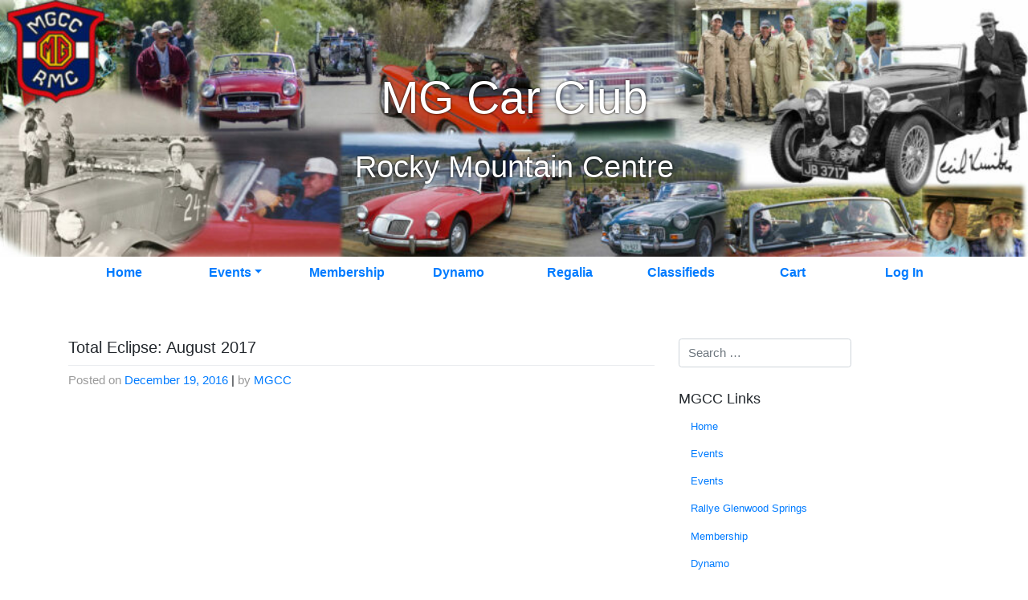

--- FILE ---
content_type: text/html; charset=UTF-8
request_url: https://mgcc.org/2016/12/total-eclipse-august-2017/
body_size: 15544
content:

<!DOCTYPE html>
<html lang="en-US">
<head>
    <meta charset="UTF-8">
    <meta name="viewport" content="width=device-width, initial-scale=1">
    <meta http-equiv="X-UA-Compatible" content="IE=edge">
    <link rel="profile" href="http://gmpg.org/xfn/11">
    <link rel="pingback" href="https://mgcc.org/xmlrpc.php">
<title>Total Eclipse: August 2017 &#8211; MG Car Club</title>
<meta name='robots' content='max-image-preview:large' />
<link rel="alternate" type="application/rss+xml" title="MG Car Club &raquo; Feed" href="https://mgcc.org/feed/" />
<link rel="alternate" title="oEmbed (JSON)" type="application/json+oembed" href="https://mgcc.org/wp-json/oembed/1.0/embed?url=https%3A%2F%2Fmgcc.org%2F2016%2F12%2Ftotal-eclipse-august-2017%2F" />
<link rel="alternate" title="oEmbed (XML)" type="text/xml+oembed" href="https://mgcc.org/wp-json/oembed/1.0/embed?url=https%3A%2F%2Fmgcc.org%2F2016%2F12%2Ftotal-eclipse-august-2017%2F&#038;format=xml" />
<style id='wp-img-auto-sizes-contain-inline-css' type='text/css'>
img:is([sizes=auto i],[sizes^="auto," i]){contain-intrinsic-size:3000px 1500px}
/*# sourceURL=wp-img-auto-sizes-contain-inline-css */
</style>
<style id='wp-emoji-styles-inline-css' type='text/css'>

	img.wp-smiley, img.emoji {
		display: inline !important;
		border: none !important;
		box-shadow: none !important;
		height: 1em !important;
		width: 1em !important;
		margin: 0 0.07em !important;
		vertical-align: -0.1em !important;
		background: none !important;
		padding: 0 !important;
	}
/*# sourceURL=wp-emoji-styles-inline-css */
</style>
<link rel='stylesheet' id='wp-block-library-css' href='https://mgcc.org/wp-includes/css/dist/block-library/style.min.css?ver=6.9' type='text/css' media='all' />
<link rel='stylesheet' id='wc-blocks-style-css' href='https://mgcc.org/wp-content/plugins/woocommerce/assets/client/blocks/wc-blocks.css?ver=wc-10.4.3' type='text/css' media='all' />
<style id='global-styles-inline-css' type='text/css'>
:root{--wp--preset--aspect-ratio--square: 1;--wp--preset--aspect-ratio--4-3: 4/3;--wp--preset--aspect-ratio--3-4: 3/4;--wp--preset--aspect-ratio--3-2: 3/2;--wp--preset--aspect-ratio--2-3: 2/3;--wp--preset--aspect-ratio--16-9: 16/9;--wp--preset--aspect-ratio--9-16: 9/16;--wp--preset--color--black: #000000;--wp--preset--color--cyan-bluish-gray: #abb8c3;--wp--preset--color--white: #ffffff;--wp--preset--color--pale-pink: #f78da7;--wp--preset--color--vivid-red: #cf2e2e;--wp--preset--color--luminous-vivid-orange: #ff6900;--wp--preset--color--luminous-vivid-amber: #fcb900;--wp--preset--color--light-green-cyan: #7bdcb5;--wp--preset--color--vivid-green-cyan: #00d084;--wp--preset--color--pale-cyan-blue: #8ed1fc;--wp--preset--color--vivid-cyan-blue: #0693e3;--wp--preset--color--vivid-purple: #9b51e0;--wp--preset--gradient--vivid-cyan-blue-to-vivid-purple: linear-gradient(135deg,rgb(6,147,227) 0%,rgb(155,81,224) 100%);--wp--preset--gradient--light-green-cyan-to-vivid-green-cyan: linear-gradient(135deg,rgb(122,220,180) 0%,rgb(0,208,130) 100%);--wp--preset--gradient--luminous-vivid-amber-to-luminous-vivid-orange: linear-gradient(135deg,rgb(252,185,0) 0%,rgb(255,105,0) 100%);--wp--preset--gradient--luminous-vivid-orange-to-vivid-red: linear-gradient(135deg,rgb(255,105,0) 0%,rgb(207,46,46) 100%);--wp--preset--gradient--very-light-gray-to-cyan-bluish-gray: linear-gradient(135deg,rgb(238,238,238) 0%,rgb(169,184,195) 100%);--wp--preset--gradient--cool-to-warm-spectrum: linear-gradient(135deg,rgb(74,234,220) 0%,rgb(151,120,209) 20%,rgb(207,42,186) 40%,rgb(238,44,130) 60%,rgb(251,105,98) 80%,rgb(254,248,76) 100%);--wp--preset--gradient--blush-light-purple: linear-gradient(135deg,rgb(255,206,236) 0%,rgb(152,150,240) 100%);--wp--preset--gradient--blush-bordeaux: linear-gradient(135deg,rgb(254,205,165) 0%,rgb(254,45,45) 50%,rgb(107,0,62) 100%);--wp--preset--gradient--luminous-dusk: linear-gradient(135deg,rgb(255,203,112) 0%,rgb(199,81,192) 50%,rgb(65,88,208) 100%);--wp--preset--gradient--pale-ocean: linear-gradient(135deg,rgb(255,245,203) 0%,rgb(182,227,212) 50%,rgb(51,167,181) 100%);--wp--preset--gradient--electric-grass: linear-gradient(135deg,rgb(202,248,128) 0%,rgb(113,206,126) 100%);--wp--preset--gradient--midnight: linear-gradient(135deg,rgb(2,3,129) 0%,rgb(40,116,252) 100%);--wp--preset--font-size--small: 13px;--wp--preset--font-size--medium: 20px;--wp--preset--font-size--large: 36px;--wp--preset--font-size--x-large: 42px;--wp--preset--spacing--20: 0.44rem;--wp--preset--spacing--30: 0.67rem;--wp--preset--spacing--40: 1rem;--wp--preset--spacing--50: 1.5rem;--wp--preset--spacing--60: 2.25rem;--wp--preset--spacing--70: 3.38rem;--wp--preset--spacing--80: 5.06rem;--wp--preset--shadow--natural: 6px 6px 9px rgba(0, 0, 0, 0.2);--wp--preset--shadow--deep: 12px 12px 50px rgba(0, 0, 0, 0.4);--wp--preset--shadow--sharp: 6px 6px 0px rgba(0, 0, 0, 0.2);--wp--preset--shadow--outlined: 6px 6px 0px -3px rgb(255, 255, 255), 6px 6px rgb(0, 0, 0);--wp--preset--shadow--crisp: 6px 6px 0px rgb(0, 0, 0);}:where(.is-layout-flex){gap: 0.5em;}:where(.is-layout-grid){gap: 0.5em;}body .is-layout-flex{display: flex;}.is-layout-flex{flex-wrap: wrap;align-items: center;}.is-layout-flex > :is(*, div){margin: 0;}body .is-layout-grid{display: grid;}.is-layout-grid > :is(*, div){margin: 0;}:where(.wp-block-columns.is-layout-flex){gap: 2em;}:where(.wp-block-columns.is-layout-grid){gap: 2em;}:where(.wp-block-post-template.is-layout-flex){gap: 1.25em;}:where(.wp-block-post-template.is-layout-grid){gap: 1.25em;}.has-black-color{color: var(--wp--preset--color--black) !important;}.has-cyan-bluish-gray-color{color: var(--wp--preset--color--cyan-bluish-gray) !important;}.has-white-color{color: var(--wp--preset--color--white) !important;}.has-pale-pink-color{color: var(--wp--preset--color--pale-pink) !important;}.has-vivid-red-color{color: var(--wp--preset--color--vivid-red) !important;}.has-luminous-vivid-orange-color{color: var(--wp--preset--color--luminous-vivid-orange) !important;}.has-luminous-vivid-amber-color{color: var(--wp--preset--color--luminous-vivid-amber) !important;}.has-light-green-cyan-color{color: var(--wp--preset--color--light-green-cyan) !important;}.has-vivid-green-cyan-color{color: var(--wp--preset--color--vivid-green-cyan) !important;}.has-pale-cyan-blue-color{color: var(--wp--preset--color--pale-cyan-blue) !important;}.has-vivid-cyan-blue-color{color: var(--wp--preset--color--vivid-cyan-blue) !important;}.has-vivid-purple-color{color: var(--wp--preset--color--vivid-purple) !important;}.has-black-background-color{background-color: var(--wp--preset--color--black) !important;}.has-cyan-bluish-gray-background-color{background-color: var(--wp--preset--color--cyan-bluish-gray) !important;}.has-white-background-color{background-color: var(--wp--preset--color--white) !important;}.has-pale-pink-background-color{background-color: var(--wp--preset--color--pale-pink) !important;}.has-vivid-red-background-color{background-color: var(--wp--preset--color--vivid-red) !important;}.has-luminous-vivid-orange-background-color{background-color: var(--wp--preset--color--luminous-vivid-orange) !important;}.has-luminous-vivid-amber-background-color{background-color: var(--wp--preset--color--luminous-vivid-amber) !important;}.has-light-green-cyan-background-color{background-color: var(--wp--preset--color--light-green-cyan) !important;}.has-vivid-green-cyan-background-color{background-color: var(--wp--preset--color--vivid-green-cyan) !important;}.has-pale-cyan-blue-background-color{background-color: var(--wp--preset--color--pale-cyan-blue) !important;}.has-vivid-cyan-blue-background-color{background-color: var(--wp--preset--color--vivid-cyan-blue) !important;}.has-vivid-purple-background-color{background-color: var(--wp--preset--color--vivid-purple) !important;}.has-black-border-color{border-color: var(--wp--preset--color--black) !important;}.has-cyan-bluish-gray-border-color{border-color: var(--wp--preset--color--cyan-bluish-gray) !important;}.has-white-border-color{border-color: var(--wp--preset--color--white) !important;}.has-pale-pink-border-color{border-color: var(--wp--preset--color--pale-pink) !important;}.has-vivid-red-border-color{border-color: var(--wp--preset--color--vivid-red) !important;}.has-luminous-vivid-orange-border-color{border-color: var(--wp--preset--color--luminous-vivid-orange) !important;}.has-luminous-vivid-amber-border-color{border-color: var(--wp--preset--color--luminous-vivid-amber) !important;}.has-light-green-cyan-border-color{border-color: var(--wp--preset--color--light-green-cyan) !important;}.has-vivid-green-cyan-border-color{border-color: var(--wp--preset--color--vivid-green-cyan) !important;}.has-pale-cyan-blue-border-color{border-color: var(--wp--preset--color--pale-cyan-blue) !important;}.has-vivid-cyan-blue-border-color{border-color: var(--wp--preset--color--vivid-cyan-blue) !important;}.has-vivid-purple-border-color{border-color: var(--wp--preset--color--vivid-purple) !important;}.has-vivid-cyan-blue-to-vivid-purple-gradient-background{background: var(--wp--preset--gradient--vivid-cyan-blue-to-vivid-purple) !important;}.has-light-green-cyan-to-vivid-green-cyan-gradient-background{background: var(--wp--preset--gradient--light-green-cyan-to-vivid-green-cyan) !important;}.has-luminous-vivid-amber-to-luminous-vivid-orange-gradient-background{background: var(--wp--preset--gradient--luminous-vivid-amber-to-luminous-vivid-orange) !important;}.has-luminous-vivid-orange-to-vivid-red-gradient-background{background: var(--wp--preset--gradient--luminous-vivid-orange-to-vivid-red) !important;}.has-very-light-gray-to-cyan-bluish-gray-gradient-background{background: var(--wp--preset--gradient--very-light-gray-to-cyan-bluish-gray) !important;}.has-cool-to-warm-spectrum-gradient-background{background: var(--wp--preset--gradient--cool-to-warm-spectrum) !important;}.has-blush-light-purple-gradient-background{background: var(--wp--preset--gradient--blush-light-purple) !important;}.has-blush-bordeaux-gradient-background{background: var(--wp--preset--gradient--blush-bordeaux) !important;}.has-luminous-dusk-gradient-background{background: var(--wp--preset--gradient--luminous-dusk) !important;}.has-pale-ocean-gradient-background{background: var(--wp--preset--gradient--pale-ocean) !important;}.has-electric-grass-gradient-background{background: var(--wp--preset--gradient--electric-grass) !important;}.has-midnight-gradient-background{background: var(--wp--preset--gradient--midnight) !important;}.has-small-font-size{font-size: var(--wp--preset--font-size--small) !important;}.has-medium-font-size{font-size: var(--wp--preset--font-size--medium) !important;}.has-large-font-size{font-size: var(--wp--preset--font-size--large) !important;}.has-x-large-font-size{font-size: var(--wp--preset--font-size--x-large) !important;}
/*# sourceURL=global-styles-inline-css */
</style>

<style id='classic-theme-styles-inline-css' type='text/css'>
/*! This file is auto-generated */
.wp-block-button__link{color:#fff;background-color:#32373c;border-radius:9999px;box-shadow:none;text-decoration:none;padding:calc(.667em + 2px) calc(1.333em + 2px);font-size:1.125em}.wp-block-file__button{background:#32373c;color:#fff;text-decoration:none}
/*# sourceURL=/wp-includes/css/classic-themes.min.css */
</style>
<link rel='stylesheet' id='woocommerce-layout-css' href='https://mgcc.org/wp-content/plugins/woocommerce/assets/css/woocommerce-layout.css?ver=10.4.3' type='text/css' media='all' />
<link rel='stylesheet' id='woocommerce-smallscreen-css' href='https://mgcc.org/wp-content/plugins/woocommerce/assets/css/woocommerce-smallscreen.css?ver=10.4.3' type='text/css' media='only screen and (max-width: 768px)' />
<link rel='stylesheet' id='woocommerce-general-css' href='https://mgcc.org/wp-content/plugins/woocommerce/assets/css/woocommerce.css?ver=10.4.3' type='text/css' media='all' />
<style id='woocommerce-inline-inline-css' type='text/css'>
.woocommerce form .form-row .required { visibility: visible; }
/*# sourceURL=woocommerce-inline-inline-css */
</style>
<link rel='stylesheet' id='parent-style-css' href='https://mgcc.org/wp-content/themes/wp-bootstrap-starter/style.css?ver=6.9' type='text/css' media='all' />
<link rel='stylesheet' id='wp-bootstrap-starter-bootstrap-css-css' href='https://mgcc.org/wp-content/themes/wp-bootstrap-starter/inc/assets/css/bootstrap.min.css?ver=6.9' type='text/css' media='all' />
<link rel='stylesheet' id='wp-bootstrap-starter-fontawesome-cdn-css' href='https://mgcc.org/wp-content/themes/wp-bootstrap-starter/inc/assets/css/fontawesome.min.css?ver=6.9' type='text/css' media='all' />
<link rel='stylesheet' id='wp-bootstrap-starter-style-css' href='https://mgcc.org/wp-content/themes/wp-bootstrap-starter-child/style.css?ver=6.9' type='text/css' media='all' />
<link rel='stylesheet' id='wcpa-frontend-css' href='https://mgcc.org/wp-content/plugins/woo-custom-product-addons-pro/assets/css/style_1.css?ver=5.3.1' type='text/css' media='all' />
<link rel='stylesheet' id='simcal-qtip-css' href='https://mgcc.org/wp-content/plugins/google-calendar-events/assets/generated/vendor/jquery.qtip.min.css?ver=3.6.1' type='text/css' media='all' />
<link rel='stylesheet' id='simcal-default-calendar-grid-css' href='https://mgcc.org/wp-content/plugins/google-calendar-events/assets/generated/default-calendar-grid.min.css?ver=3.6.1' type='text/css' media='all' />
<link rel='stylesheet' id='simcal-default-calendar-list-css' href='https://mgcc.org/wp-content/plugins/google-calendar-events/assets/generated/default-calendar-list.min.css?ver=3.6.1' type='text/css' media='all' />
<link rel='stylesheet' id='awpcp-font-awesome-css' href='https://mgcc.org/wp-content/plugins/another-wordpress-classifieds-plugin/resources/vendors/fontawesome/css/all.min.css?ver=5.2.0' type='text/css' media='all' />
<link rel='stylesheet' id='awpcp-frontend-style-css' href='https://mgcc.org/wp-content/plugins/another-wordpress-classifieds-plugin/resources/css/awpcpstyle.css?ver=4.4.3' type='text/css' media='all' />
<script type="text/javascript" src="https://mgcc.org/wp-includes/js/jquery/jquery.min.js?ver=3.7.1" id="jquery-core-js"></script>
<script type="text/javascript" src="https://mgcc.org/wp-includes/js/jquery/jquery-migrate.min.js?ver=3.4.1" id="jquery-migrate-js"></script>
<script type="text/javascript" src="https://mgcc.org/wp-content/plugins/woocommerce/assets/js/jquery-blockui/jquery.blockUI.min.js?ver=2.7.0-wc.10.4.3" id="wc-jquery-blockui-js" defer="defer" data-wp-strategy="defer"></script>
<script type="text/javascript" id="wc-add-to-cart-js-extra">
/* <![CDATA[ */
var wc_add_to_cart_params = {"ajax_url":"/wp-admin/admin-ajax.php","wc_ajax_url":"/?wc-ajax=%%endpoint%%","i18n_view_cart":"View cart","cart_url":"https://mgcc.org/cart/","is_cart":"","cart_redirect_after_add":"yes"};
//# sourceURL=wc-add-to-cart-js-extra
/* ]]> */
</script>
<script type="text/javascript" src="https://mgcc.org/wp-content/plugins/woocommerce/assets/js/frontend/add-to-cart.min.js?ver=10.4.3" id="wc-add-to-cart-js" defer="defer" data-wp-strategy="defer"></script>
<script type="text/javascript" src="https://mgcc.org/wp-content/plugins/woocommerce/assets/js/js-cookie/js.cookie.min.js?ver=2.1.4-wc.10.4.3" id="wc-js-cookie-js" defer="defer" data-wp-strategy="defer"></script>
<script type="text/javascript" id="woocommerce-js-extra">
/* <![CDATA[ */
var woocommerce_params = {"ajax_url":"/wp-admin/admin-ajax.php","wc_ajax_url":"/?wc-ajax=%%endpoint%%","i18n_password_show":"Show password","i18n_password_hide":"Hide password"};
//# sourceURL=woocommerce-js-extra
/* ]]> */
</script>
<script type="text/javascript" src="https://mgcc.org/wp-content/plugins/woocommerce/assets/js/frontend/woocommerce.min.js?ver=10.4.3" id="woocommerce-js" defer="defer" data-wp-strategy="defer"></script>
<link rel="https://api.w.org/" href="https://mgcc.org/wp-json/" /><link rel="alternate" title="JSON" type="application/json" href="https://mgcc.org/wp-json/wp/v2/posts/285" /><link rel="EditURI" type="application/rsd+xml" title="RSD" href="https://mgcc.org/xmlrpc.php?rsd" />
<meta name="generator" content="WordPress 6.9" />
<meta name="generator" content="WooCommerce 10.4.3" />
<link rel='shortlink' href='https://mgcc.org/?p=285' />

		<!-- GA Google Analytics @ https://m0n.co/ga -->
		<script>
			(function(i,s,o,g,r,a,m){i['GoogleAnalyticsObject']=r;i[r]=i[r]||function(){
			(i[r].q=i[r].q||[]).push(arguments)},i[r].l=1*new Date();a=s.createElement(o),
			m=s.getElementsByTagName(o)[0];a.async=1;a.src=g;m.parentNode.insertBefore(a,m)
			})(window,document,'script','https://www.google-analytics.com/analytics.js','ga');
			ga('create', 'https://mn-mggroup.org', 'auto');
			ga('send', 'pageview');
		</script>

	<script>  var el_i13_login_captcha=null; var el_i13_register_captcha=null; </script><link rel="pingback" href="https://mgcc.org/xmlrpc.php">    <style type="text/css">
        #page-sub-header { background: #fff; }
    </style>
    	<noscript><style>.woocommerce-product-gallery{ opacity: 1 !important; }</style></noscript>
	<link rel="canonical" href="https://mgcc.org/2016/12/total-eclipse-august-2017/" />
<style>:root{  --wcpasectiontitlesize:14px;   --wcpalabelsize:14px;   --wcpadescsize:13px;   --wcpaerrorsize:13px;   --wcpalabelweight:normal;   --wcpadescweight:normal;   --wcpaborderwidth:1px;   --wcpaborderradius:6px;   --wcpainputheight:45px;   --wcpachecklabelsize:14px;   --wcpacheckborderwidth:1px;   --wcpacheckwidth:20px;   --wcpacheckheight:20px;   --wcpacheckborderradius:4px;   --wcpacheckbuttonradius:5px;   --wcpacheckbuttonborder:2px;   --wcpaqtywidth:100px;   --wcpaqtyheight:45px;   --wcpaqtyradius:6px; }:root{  --wcpasectiontitlecolor:#4A4A4A;   --wcpasectiontitlebg:rgba(238,238,238,0.28);   --wcpalinecolor:#Bebebe;   --wcpabuttoncolor:#3340d3;   --wcpalabelcolor:#424242;   --wcpadesccolor:#797979;   --wcpabordercolor:#c6d0e9;   --wcpabordercolorfocus:#3561f3;   --wcpainputbgcolor:#FFFFFF;   --wcpainputcolor:#5d5d5d;   --wcpachecklabelcolor:#4a4a4a;   --wcpacheckbgcolor:#3340d3;   --wcpacheckbordercolor:#B9CBE3;   --wcpachecktickcolor:#ffffff;   --wcparadiobgcolor:#3340d3;   --wcparadiobordercolor:#B9CBE3;   --wcparadioselbordercolor:#3340d3;   --wcpabuttontextcolor:#ffffff;   --wcpaerrorcolor:#F55050;   --wcpacheckbuttoncolor:#CAE2F9;   --wcpacheckbuttonbordercolor:#EEEEEE;   --wcpacheckbuttonselectioncolor:#CECECE;   --wcpaimageselectionoutline:#3340d3;   --wcpaimagetickbg:#2649FF;   --wcpaimagetickcolor:#FFFFFF;   --wcpaimagetickborder:#FFFFFF;   --wcpaimagemagnifierbg:#2649FF;   --wcpaimagemagnifiercolor:#ffffff;   --wcpaimagemagnifierborder:#FFFFFF;   --wcpaimageselectionshadow:rgba(0,0,0,0.25);   --wcpachecktogglebg:#CAE2F9;   --wcpachecktogglecirclecolor:#FFFFFF;   --wcpachecktogglebgactive:#BADA55;   --wcpaqtybuttoncolor:#EEEEEE;   --wcpaqtybuttonhovercolor:#DDDDDD;   --wcpaqtybuttontextcolor:#424242; }:root{  --wcpaleftlabelwidth:120px; }</style><link rel="stylesheet" href="https://cdnjs.cloudflare.com/ajax/libs/font-awesome/4.7.0/css/font-awesome.min.css" integrity="sha256-eZrrJcwDc/3uDhsdt61sL2oOBY362qM3lon1gyExkL0=" crossorigin="anonymous" /><!-- start Simple Custom CSS and JS -->
<style type="text/css">
/* Add your CSS code here.

For example:
.example {
    color: red;
}

For brushing up on your CSS knowledge, check out http://www.w3schools.com/css/css_syntax.asp

End of comment */ 
.wc-block-components-product-details__name {
	display: none;
}


</style>
<!-- end Simple Custom CSS and JS -->
<!-- start Simple Custom CSS and JS -->
<style type="text/css">
#wcpa-checkbox-group-1615992205787, #wcpa-checkbox-group-1615989741026 {
  margin: 0;
}
</style>
<!-- end Simple Custom CSS and JS -->
<!-- start Simple Custom CSS and JS -->
<style type="text/css">
#menu-rgs-menu {
  margin-bottom: 1.5em;
}
#menu-rgs-menu a.nav-link {
  background-color: #007bff;
  font-size: 1.5rem;
  margin: 10px;
  color: white;
}
#menu-rgs-menu a.nav-link:hover {
  background-color: #aaa;
}

</style>
<!-- end Simple Custom CSS and JS -->
<!-- start Simple Custom CSS and JS -->
<style type="text/css">
.pdf-placeholder {
	position: absolute;
	top: 0;
	left: 0;
	bottom: 0;
	display: block;
	height: 100%;
	width: 100%;
	text-align: center;
	background-color: #ccc;
	padding-top: 25%;
	font-size: 2em;
}

</style>
<!-- end Simple Custom CSS and JS -->
<!-- start Simple Custom CSS and JS -->
<style type="text/css">
.tm-options-totals {
  display: none;
}
.woocommerce #content #main .product {
  overflow: hidden;
}
.woocommerce #content #main .product .woocommerce-product-gallery {
  width: 100%;
}
.woocommerce #content #main .product .woocommerce-product-gallery img {
  width: 50%;
  height: auto;
  margin-left: 25%;
}
.woocommerce #content #main .product .summary {
  width: 100%;
}

</style>
<!-- end Simple Custom CSS and JS -->
<style type="text/css">
.widget .simcal-calendar p {
  margin: 0;
}

.widget .simcal-calendar ul {
  margin: 0;
  padding: 0 15px;
}</style>
<style type="text/css">
#post-224 .entry-meta {
  display: none;
}</style>
<!-- start Simple Custom CSS and JS -->
<script type="text/javascript">
jQuery(function($) {
	if (window.location.href.indexOf('gt-47-regalia') > -1) {
		window.sessionStorage.setItem('regFrom', 'gt47');
	}
	if (window.location.href.indexOf('rallye-glenwood-springs/regalia') > -1) {
		window.sessionStorage.setItem('regFrom', 'rgs');
	}
	if (window.location.href.indexOf('cart') > -1) {
		if (window.sessionStorage.getItem('regFrom') === 'gt47') {
			$('[href="https://mgcc.org/store/"]').href = 'https://mgcc.org/rallye-glenwood-springs/regalia/';
		}
		if (window.sessionStorage.getItem('regFrom') === 'gt47') {
			$('[href="https://mgcc.org/store/"]').href = 'https://mgcc.org/gt-47-regalia/';
		}
	}
});
</script>
<!-- end Simple Custom CSS and JS -->
<!-- start Simple Custom CSS and JS -->
<script type="text/javascript">
jQuery(function($) {
  $('#menu-rgs-menu').addClass('nav-pills nav nav-fill').find('li').addClass('nav-item').find('a').addClass('nav-link');
});
</script>
<!-- end Simple Custom CSS and JS -->
<!-- start Simple Custom CSS and JS -->
<script type="text/javascript">
jQuery(function($) {
	if( !/Android|webOS|iPhone|iPad|iPod|BlackBerry|IEMobile|Opera Mini/i.test(navigator.userAgent) ) 		{
		$('.pdf').each(function(i, e) {
			$(e).html('<iframe src="'+$(e).data('src')+'" style="border:none;"></iframe>');
		});
		$('.open-link').show();
	}
});
</script>
<!-- end Simple Custom CSS and JS -->
<!-- start Simple Custom CSS and JS -->
<script type="text/javascript">
jQuery(function($) {
	$('.amount').each(function(i, e) {
		if ($(e).text() == '$0.00') $(e).hide();
	});
});
</script>
<!-- end Simple Custom CSS and JS -->

<link rel='stylesheet' id='3156.css-css'  href='//mgcc.org/wp-content/uploads/custom-css-js/3156.css?v=8950' type="text/css" media='all' />

<link rel='stylesheet' id='53.css-css'  href='//mgcc.org/wp-content/uploads/custom-css-js/53.css?v=7079' type="text/css" media='all' />

<script type="text/javascript" src='//mgcc.org/wp-content/uploads/custom-css-js/3072.js?v=6990'></script>
<link rel="icon" href="https://mgcc.org/wp-content/uploads/2016/08/cropped-MGCC-RMC-Color-Logo-32x32.png" sizes="32x32" />
<link rel="icon" href="https://mgcc.org/wp-content/uploads/2016/08/cropped-MGCC-RMC-Color-Logo-192x192.png" sizes="192x192" />
<link rel="apple-touch-icon" href="https://mgcc.org/wp-content/uploads/2016/08/cropped-MGCC-RMC-Color-Logo-180x180.png" />
<meta name="msapplication-TileImage" content="https://mgcc.org/wp-content/uploads/2016/08/cropped-MGCC-RMC-Color-Logo-270x270.png" />
</head>

<body class="wp-singular post-template-default single single-post postid-285 single-format-standard wp-theme-wp-bootstrap-starter wp-child-theme-wp-bootstrap-starter-child theme-wp-bootstrap-starter wc-braintree-body woocommerce-no-js group-blog">
<div id="page" class="site">
	<a class="skip-link screen-reader-text" href="#content">Skip to content</a>
            <div id="page-sub-header" style="background-image: url('https://mgcc.org/wp-content/uploads/2021/03/cropped-mgcc-banner-2-scaled-1.jpg');" >
            <div class="container">
                <h1>
                    MG Car Club                </h1>
                <p>
                    Rocky Mountain Centre                </p>
            </div>
        </div>
        <div class="container">
            <nav class="navbar navbar-expand-xl p-0">
                <div class="justify-content-end w-100"><ul id="menu-primary-menu" class="navbar-nav"><li itemscope="itemscope" itemtype="https://www.schema.org/SiteNavigationElement" id="menu-item-3784" class="menu-item menu-item-type-custom menu-item-object-custom menu-item-home menu-item-3784 nav-item"><a title="Home" href="https://mgcc.org/" class="nav-link">Home</a></li>
<li itemscope="itemscope" itemtype="https://www.schema.org/SiteNavigationElement" id="menu-item-5000" class="menu-item menu-item-type-post_type menu-item-object-page menu-item-has-children dropdown menu-item-5000 nav-item"><a title="Events" href="#" data-toggle="dropdown" aria-haspopup="true" aria-expanded="false" class="dropdown-toggle nav-link" id="menu-item-dropdown-5000">Events</a>
<ul class="dropdown-menu" aria-labelledby="menu-item-dropdown-5000" role="menu">
	<li itemscope="itemscope" itemtype="https://www.schema.org/SiteNavigationElement" id="menu-item-5001" class="menu-item menu-item-type-post_type menu-item-object-page menu-item-5001 nav-item"><a title="Events" href="https://mgcc.org/events/" class="dropdown-item">Events</a></li>
	<li itemscope="itemscope" itemtype="https://www.schema.org/SiteNavigationElement" id="menu-item-1679" class="menu-item menu-item-type-post_type menu-item-object-page menu-item-1679 nav-item"><a title="Rallye Glenwood Springs" href="https://mgcc.org/rallye-glenwood-springs/" class="dropdown-item">Rallye Glenwood Springs</a></li>
</ul>
</li>
<li itemscope="itemscope" itemtype="https://www.schema.org/SiteNavigationElement" id="menu-item-45" class="menu-item menu-item-type-post_type menu-item-object-page menu-item-45 nav-item"><a title="Membership" href="https://mgcc.org/membership/" class="nav-link">Membership</a></li>
<li itemscope="itemscope" itemtype="https://www.schema.org/SiteNavigationElement" id="menu-item-47" class="menu-item menu-item-type-post_type menu-item-object-page menu-item-47 nav-item"><a title="Dynamo" href="https://mgcc.org/dynamo/" class="nav-link">Dynamo</a></li>
<li itemscope="itemscope" itemtype="https://www.schema.org/SiteNavigationElement" id="menu-item-4751" class="menu-item menu-item-type-custom menu-item-object-custom menu-item-4751 nav-item"><a title="Regalia" href="https://imprints-littleton.printavo.com/merch/mgccrmc" class="nav-link">Regalia</a></li>
<li itemscope="itemscope" itemtype="https://www.schema.org/SiteNavigationElement" id="menu-item-5218" class="menu-item menu-item-type-post_type menu-item-object-page menu-item-5218 nav-item"><a title="Classifieds" href="https://mgcc.org/classifieds/browse-ads/" class="nav-link">Classifieds</a></li>
<li itemscope="itemscope" itemtype="https://www.schema.org/SiteNavigationElement" id="menu-item-4276" class="menu-item menu-item-type-post_type menu-item-object-page menu-item-4276 nav-item"><a title="Cart" href="https://mgcc.org/cart/" class="nav-link">Cart</a></li>
<li itemscope="itemscope" itemtype="https://www.schema.org/SiteNavigationElement" id="menu-item-4987" class="menu-item menu-item-type-custom menu-item-object-custom menu-item-4987 nav-item"><a title="Log In" href="https://mgcc.org/wp-login.php" class="nav-link">Log In</a></li>
</ul></div>
            </nav>
        </div>
	<div id="content" class="site-content">
		<div class="container">
			<div class="row">
                
	<section id="primary" class="content-area col-sm-12 col-lg-8">
		<div id="main" class="site-main" role="main">

		
<article id="post-285" class="post-285 post type-post status-publish format-standard hentry category-news">
	<div class="post-thumbnail">
			</div>
	<header class="entry-header">
		<h1 class="entry-title">Total Eclipse: August 2017</h1>		<div class="entry-meta">
			<span class="posted-on">Posted on <a href="https://mgcc.org/2016/12/total-eclipse-august-2017/" rel="bookmark"><time class="entry-date published updated" datetime="2016-12-19T11:57:25-07:00">December 19, 2016</time></a></span> | <span class="byline"> by <span class="author vcard"><a class="url fn n" href="https://mgcc.org/author/tghw/">MGCC</a></span></span>		</div><!-- .entry-meta -->
			</header><!-- .entry-header -->
	<div class="entry-content">
		<div class="embed-responsive embed-responsive-4by3 pdf" data-src="https://mgcc.org/wp-content/uploads/2016/12/Jag-party-handout-12-17-2016.pdf"> <a href="https://mgcc.org/wp-content/uploads/2016/12/Jag-party-handout-12-17-2016.pdf" class="pdf-placeholder" target="_blank"><i class="fa fa-file-pdf-o"></i> Click to Open PDF</a> </div> <a href="https://mgcc.org/wp-content/uploads/2016/12/Jag-party-handout-12-17-2016.pdf" class="open-link" style="display:none;" target="_blank"><i class="fa fa-file-pdf-o"></i> Click to Open PDF</a><p>You won&#8217;t have to &#8220;fly to Nova Scotia to see the total eclipse of the sun&#8221; as Carly Simon sang in 1972.  </p>
<p>Hotel rooms are sold out all across the path in Nebraska and Wyoming for the night of August 21, 2017.  The bus trip may be the best way to experience the event and the 400 mile round trip.</p>

	</div><!-- .entry-content -->

	<footer class="entry-footer">
		<span class="cat-links">Posted in <a href="https://mgcc.org/category/news/" rel="category tag">News</a></span>	</footer><!-- .entry-footer -->
</article><!-- #post-## -->

	<nav class="navigation post-navigation" aria-label="Posts">
		<h2 class="screen-reader-text">Post navigation</h2>
		<div class="nav-links"><div class="nav-previous"><a href="https://mgcc.org/2016/12/moab-galloping-goose-video/" rel="prev">MOAB Galloping Goose Video</a></div><div class="nav-next"><a href="https://mgcc.org/2017/01/mgcc-monthly-meeting/" rel="next">MGCC Monthly Meeting</a></div></div>
	</nav>
		</div><!-- #main -->
	</section><!-- #primary -->


<aside id="secondary" class="widget-area col-sm-12 col-lg-4" role="complementary">
	<section id="search-2" class="widget widget_search"><form role="search" method="get" class="search-form" action="https://mgcc.org/">
    <label>
        <input type="search" class="search-field form-control" placeholder="Search &hellip;" value="" name="s" title="Search for:">
    </label>
    <input type="submit" class="search-submit btn btn-default" value="Search">
</form>



</section><section id="nav_menu-5" class="widget widget_nav_menu"><h3 class="widget-title">MGCC Links</h3><div class="menu-primary-menu-container"><ul id="menu-primary-menu-1" class="menu"><li class="menu-item menu-item-type-custom menu-item-object-custom menu-item-home menu-item-3784"><a href="https://mgcc.org/">Home</a></li>
<li class="menu-item menu-item-type-post_type menu-item-object-page menu-item-has-children menu-item-5000"><a href="https://mgcc.org/events/">Events</a>
<ul class="sub-menu">
	<li class="menu-item menu-item-type-post_type menu-item-object-page menu-item-5001"><a href="https://mgcc.org/events/">Events</a></li>
	<li class="menu-item menu-item-type-post_type menu-item-object-page menu-item-1679"><a href="https://mgcc.org/rallye-glenwood-springs/">Rallye Glenwood Springs</a></li>
</ul>
</li>
<li class="menu-item menu-item-type-post_type menu-item-object-page menu-item-45"><a href="https://mgcc.org/membership/">Membership</a></li>
<li class="menu-item menu-item-type-post_type menu-item-object-page menu-item-47"><a href="https://mgcc.org/dynamo/">Dynamo</a></li>
<li class="menu-item menu-item-type-custom menu-item-object-custom menu-item-4751"><a href="https://imprints-littleton.printavo.com/merch/mgccrmc">Regalia</a></li>
<li class="menu-item menu-item-type-post_type menu-item-object-page menu-item-5218"><a href="https://mgcc.org/classifieds/browse-ads/">Classifieds</a></li>
<li class="menu-item menu-item-type-post_type menu-item-object-page menu-item-4276"><a href="https://mgcc.org/cart/">Cart</a></li>
<li class="menu-item menu-item-type-custom menu-item-object-custom menu-item-4987"><a href="https://mgcc.org/wp-login.php">Log In</a></li>
</ul></div></section><section id="woocommerce_widget_cart-2" class="widget woocommerce widget_shopping_cart"><h3 class="widget-title">Shopping Cart</h3><div class="hide_cart_widget_if_empty"><div class="widget_shopping_cart_content"></div></div></section><section id="gce_widget-2" class="widget widget_gce_widget"><h3 class="widget-title">Calendar</h3><div class="simcal-calendar simcal-default-calendar simcal-default-calendar-list simcal-default-calendar-light" data-calendar-id="372" data-timezone="America/Denver" data-offset="-25200" data-week-start="0" data-calendar-start="1768978800" data-calendar-end="1799895600" data-events-first="1768438800" data-events-last="1799895600"><div class="simcal-calendar-list simcal-calendar-list-compact"><nav class="simcal-calendar-head">
	<div class="simcal-nav">
		<button class="simcal-nav-button simcal-prev" title="Previous" aria-label="Previous">
			<i class="simcal-icon-left"></i>
		</button>
	</div>
	<div class="simcal-nav simcal-current " data-calendar-current="1768978800">
		<h3 class="simcal-current-label"> </h3>
	</div>
	<div class="simcal-nav">		<button class="simcal-nav-button simcal-next" title="Next" aria-label="Next">			<i class="simcal-icon-right"></i>
		</button>
	</div>
</nav>
<div class="simcal-events-list-container" data-prev="1765350000" data-next="1772607600" data-heading-small="Feb 11, 2026" data-heading-large="February 11, 2026"><div class="simcal-weekday-3 simcal-past simcal-day simcal-day-has-events simcal-day-has-1-events simcal-events-calendar-372" data-events-count="1">
	<ul class="simcal-events">
	<li class="simcal-event simcal-event-recurring simcal-events-calendar-372" style="" itemscope itemtype="http://schema.org/Event" data-start="1770858000">
		<div class="simcal-event-details"><p><strong><span class="simcal-event-title" itemprop="name">MGCC Monthly Meeting</span></strong></p>
<p><span class="simcal-event-start simcal-event-start-date" data-event-start="1770858000" data-event-format="F j, Y" itemprop="startDate" content="2026-02-11T18:00:00-07:00">February 11, 2026</span>&nbsp;@&nbsp;<span class="simcal-event-start simcal-event-start-time" data-event-start="1770858000" data-event-format="g:i a" itemprop="startDate" content="2026-02-11T18:00:00-07:00">6:00 pm</span> - <span class="simcal-event-end simcal-event-end-time" data-event-end="1770865200" data-event-format="g:i a" itemprop="endDate" content="2026-02-11T20:00:00-07:00">8:00 pm</span><br />
 <span class="simcal-event-address simcal-event-start-location" itemprop="location" itemscope itemtype="http://schema.org/Place"><meta itemprop="name" content="MGCC Monthly Meeting" /><meta itemprop="address" content="MGCC Monthly Meeting" /></span><br />
 <a href="https://www.google.com/calendar/event?eid=amp2ZWF0dG4yb2ZkNzRpN2ZkNmtsaTFuNG5fMjAyNjAyMTJUMDEwMDAwWiBtZ2Njcm1jQG0&#038;ctz=America/Denver" target="_blank" >See more details</a></p></div>
	</li>
</ul>

</div>
</div><div class="simcal-ajax-loader simcal-spinner-top" style="display: none;"><i class="simcal-icon-spinner simcal-icon-spin"></i></div></div></div></section>
		<section id="recent-posts-2" class="widget widget_recent_entries">
		<h3 class="widget-title">Recent Activity</h3>
		<ul>
											<li>
					<a href="https://mgcc.org/2026/01/regular-monthly-meeting-wednesday-jan-14/">Regular Monthly Meeting Wednesday,  Jan 14</a>
									</li>
											<li>
					<a href="https://mgcc.org/2026/01/regular-monthly-meeting-january-14/">Regular Monthly Meeting January 14</a>
									</li>
											<li>
					<a href="https://mgcc.org/2026/01/2026-holiday-lunch-absolute-last-call/">2026 Holiday Lunch: Absolute Last Call!</a>
									</li>
											<li>
					<a href="https://mgcc.org/2025/12/theres-still-time/">There&#8217;s Still Time!</a>
									</li>
											<li>
					<a href="https://mgcc.org/2025/12/join-us-for-the-mgcc-holiday-lunch/">Join Us for the MGCC Holiday Lunch!</a>
									</li>
					</ul>

		</section><section id="nav_menu-2" class="widget widget_nav_menu"><h3 class="widget-title">Links</h3><div class="menu-links-container"><ul id="menu-links" class="menu"><li id="menu-item-29" class="menu-item menu-item-type-post_type menu-item-object-page menu-item-29"><a href="https://mgcc.org/?page_id=10">Mechanics &#038; Body Shops</a></li>
<li id="menu-item-15" class="menu-item menu-item-type-custom menu-item-object-custom menu-item-15"><a href="http://www.mgcars.org.uk/mgcc/index.html">MG Car Club</a></li>
<li id="menu-item-16" class="menu-item menu-item-type-custom menu-item-object-custom menu-item-16"><a href="http://www.mgdriversclub.com/">MG Drivers Club of North America</a></li>
<li id="menu-item-17" class="menu-item menu-item-type-custom menu-item-object-custom menu-item-17"><a href="http://www.namgar.com/">North American MGA Register</a></li>
<li id="menu-item-18" class="menu-item menu-item-type-custom menu-item-object-custom menu-item-18"><a href="http://www.namgbr.org/">North American MGB Register</a></li>
<li id="menu-item-22" class="menu-item menu-item-type-custom menu-item-object-custom menu-item-22"><a href="http://www.gofwest.org/">GoF MG West</a></li>
<li id="menu-item-20" class="menu-item menu-item-type-custom menu-item-object-custom menu-item-20"><a href="http://www.thecoloradoconclave.com/">The Colorado Conclave</a></li>
<li id="menu-item-21" class="menu-item menu-item-type-custom menu-item-object-custom menu-item-21"><a href="http://thebmcnc.com/">British Motoring Club of Northern Colorado (BMCNC)</a></li>
<li id="menu-item-23" class="menu-item menu-item-type-custom menu-item-object-custom menu-item-23"><a href="http://classiccarmag.net/">Classic Car Magazine UK</a></li>
<li id="menu-item-24" class="menu-item menu-item-type-custom menu-item-object-custom menu-item-24"><a href="http://www.collectorcarcouncil.com/">Collector Car Council</a></li>
</ul></div></section><section id="nav_menu-4" class="widget widget_nav_menu"><h3 class="widget-title">Other Car Clubs</h3><div class="menu-other-car-clubs-container"><ul id="menu-other-car-clubs" class="menu"><li id="menu-item-27" class="menu-item menu-item-type-custom menu-item-object-custom menu-item-27"><a href="http://www.rockymountaintr.org/">Rocky Mountain Triumph Club</a></li>
<li id="menu-item-26" class="menu-item menu-item-type-custom menu-item-object-custom menu-item-26"><a href="http://www.rockymountainjaguarclub.org/">Rocky Mountain Jaguar Club</a></li>
<li id="menu-item-28" class="menu-item menu-item-type-custom menu-item-object-custom menu-item-28"><a href="http://rroc.org/">Rocky Mountain Region of the Rolls Royce Owners Club</a></li>
<li id="menu-item-25" class="menu-item menu-item-type-custom menu-item-object-custom menu-item-25"><a href="http://www.peaktopeakmiata.webs.com/">Peak to Peak Miata Club</a></li>
</ul></div></section></aside><!-- #secondary -->
</div><!-- .row -->
</div><!-- .container -->
</div><!-- #content -->
<footer id="colophon" class="site-footer text-center" role="contentinfo">
    <div class="container-fluid p-3 p-md-5">
	<div class="site-info">
	    &copy; 2026 <a href="https://mgcc.org">MG Car Club</a>	    <span class="sep"> | </span>
	    <a href="/privacy">Privacy Policy</a>
	    <span class="sep"> | </span>
	    <a href="/tos">Terms of Service</a>

	</div><!-- close .site-info -->
    </div>
</footer><!-- #colophon -->
</div><!-- #page -->

<script type="speculationrules">
{"prefetch":[{"source":"document","where":{"and":[{"href_matches":"/*"},{"not":{"href_matches":["/wp-*.php","/wp-admin/*","/wp-content/uploads/*","/wp-content/*","/wp-content/plugins/*","/wp-content/themes/wp-bootstrap-starter-child/*","/wp-content/themes/wp-bootstrap-starter/*","/*\\?(.+)"]}},{"not":{"selector_matches":"a[rel~=\"nofollow\"]"}},{"not":{"selector_matches":".no-prefetch, .no-prefetch a"}}]},"eagerness":"conservative"}]}
</script>
			
			<div id="wcpa_img_preview"></div>	<script type='text/javascript'>
		(function () {
			var c = document.body.className;
			c = c.replace(/woocommerce-no-js/, 'woocommerce-js');
			document.body.className = c;
		})();
	</script>
	<script type="text/javascript" src="https://mgcc.org/wp-content/themes/wp-bootstrap-starter/inc/assets/js/popper.min.js?ver=6.9" id="wp-bootstrap-starter-popper-js"></script>
<script type="text/javascript" src="https://mgcc.org/wp-content/themes/wp-bootstrap-starter/inc/assets/js/bootstrap.min.js?ver=6.9" id="wp-bootstrap-starter-bootstrapjs-js"></script>
<script type="text/javascript" src="https://mgcc.org/wp-content/themes/wp-bootstrap-starter/inc/assets/js/theme-script.min.js?ver=6.9" id="wp-bootstrap-starter-themejs-js"></script>
<script type="text/javascript" src="https://mgcc.org/wp-content/themes/wp-bootstrap-starter/inc/assets/js/skip-link-focus-fix.min.js?ver=20151215" id="wp-bootstrap-starter-skip-link-focus-fix-js"></script>
<script type="text/javascript" src="https://mgcc.org/wp-content/plugins/woocommerce/assets/js/sourcebuster/sourcebuster.min.js?ver=10.4.3" id="sourcebuster-js-js"></script>
<script type="text/javascript" id="wc-order-attribution-js-extra">
/* <![CDATA[ */
var wc_order_attribution = {"params":{"lifetime":1.0e-5,"session":30,"base64":false,"ajaxurl":"https://mgcc.org/wp-admin/admin-ajax.php","prefix":"wc_order_attribution_","allowTracking":true},"fields":{"source_type":"current.typ","referrer":"current_add.rf","utm_campaign":"current.cmp","utm_source":"current.src","utm_medium":"current.mdm","utm_content":"current.cnt","utm_id":"current.id","utm_term":"current.trm","utm_source_platform":"current.plt","utm_creative_format":"current.fmt","utm_marketing_tactic":"current.tct","session_entry":"current_add.ep","session_start_time":"current_add.fd","session_pages":"session.pgs","session_count":"udata.vst","user_agent":"udata.uag"}};
//# sourceURL=wc-order-attribution-js-extra
/* ]]> */
</script>
<script type="text/javascript" src="https://mgcc.org/wp-content/plugins/woocommerce/assets/js/frontend/order-attribution.min.js?ver=10.4.3" id="wc-order-attribution-js"></script>
<script type="text/javascript" src="https://mgcc.org/wp-content/plugins/google-calendar-events/assets/generated/vendor/jquery.qtip.min.js?ver=3.6.1" id="simcal-qtip-js"></script>
<script type="text/javascript" id="simcal-default-calendar-js-extra">
/* <![CDATA[ */
var simcal_default_calendar = {"ajax_url":"/wp-admin/admin-ajax.php","nonce":"6ab1cbbf66","locale":"en_US","text_dir":"ltr","months":{"full":["January","February","March","April","May","June","July","August","September","October","November","December"],"short":["Jan","Feb","Mar","Apr","May","Jun","Jul","Aug","Sep","Oct","Nov","Dec"]},"days":{"full":["Sunday","Monday","Tuesday","Wednesday","Thursday","Friday","Saturday"],"short":["Sun","Mon","Tue","Wed","Thu","Fri","Sat"]},"meridiem":{"AM":"AM","am":"am","PM":"PM","pm":"pm"}};
//# sourceURL=simcal-default-calendar-js-extra
/* ]]> */
</script>
<script type="text/javascript" src="https://mgcc.org/wp-content/plugins/google-calendar-events/assets/generated/default-calendar.min.js?ver=3.6.1" id="simcal-default-calendar-js"></script>
<script type="text/javascript" src="https://mgcc.org/wp-includes/js/dist/hooks.min.js?ver=dd5603f07f9220ed27f1" id="wp-hooks-js"></script>
<script type="text/javascript" src="https://mgcc.org/wp-content/plugins/google-calendar-events/assets/generated/vendor/imagesloaded.pkgd.min.js?ver=3.6.1" id="simplecalendar-imagesloaded-js"></script>
<script type="text/javascript" id="wc-cart-fragments-js-extra">
/* <![CDATA[ */
var wc_cart_fragments_params = {"ajax_url":"/wp-admin/admin-ajax.php","wc_ajax_url":"/?wc-ajax=%%endpoint%%","cart_hash_key":"wc_cart_hash_f6a3d47af38da3ac925b085864585eb8","fragment_name":"wc_fragments_f6a3d47af38da3ac925b085864585eb8","request_timeout":"5000"};
//# sourceURL=wc-cart-fragments-js-extra
/* ]]> */
</script>
<script type="text/javascript" src="https://mgcc.org/wp-content/plugins/woocommerce/assets/js/frontend/cart-fragments.min.js?ver=10.4.3" id="wc-cart-fragments-js" defer="defer" data-wp-strategy="defer"></script>
<script type="text/javascript" id="wcpa-front-js-extra">
/* <![CDATA[ */
var wcpa_front = {"api_nonce":null,"root":"https://mgcc.org/wp-json/wcpa/front/","assets_url":"https://mgcc.org/wp-content/plugins/woo-custom-product-addons-pro/assets/","date_format":"F j, Y","time_format":"g:i a","validation_messages":{"uploadPending":"Files are being uploaded.","validNumberError":"Provide a valid number.","formError":"Fix the errors shown above","checkCaptcha":"Tick the \"I'm not a robot\" verification","requiredError":"Field is required","allowedCharsError":"Characters %s is not supported","patternError":"Pattern not matching","minlengthError":"Minimum  %s characters required","maxlengthError":"Maximum %s characters allowed","minValueError":"Minimum value is %s","maxValueError":"Maximum value is %s","minFieldsError":"Select minimum %s fields","maxFieldsError":"Select maximum %s fields","maxFileCountError":"Maximum %s files allowed","minFileCountError":"Minimum %s files required","maxFileSizeError":"Maximum file size should be %s","minFileSizeError":"Minimum file size should be %s","fileExtensionError":"File type is not supported","quantityRequiredError":"Please enter a valid quantity","otherFieldError":"Other value required","charleftMessage":"%s characters left","validEmailError":"Provide a valid email address","validUrlError":"Provide a valid URL","minQuantityError":"Minimum quantity required is %s","maxQuantityError":"Maximum quantity allowed is %s","groupMinError":"Requires minimum  %s","groupMaxError":"Allowed maximum  %s","uploadError":"Failed to upload %s","gt_translate_keys":["uploadPending","validNumberError","formError","checkCaptcha","requiredError","allowedCharsError","patternError","minlengthError","maxlengthError","minValueError","maxValueError","minFieldsError","maxFieldsError","maxFileCountError","minFileCountError","maxFileSizeError","minFileSizeError","fileExtensionError","quantityRequiredError","otherFieldError","charleftMessage","validEmailError","validUrlError","minQuantityError","maxQuantityError","groupMinError","groupMaxError","uploadError"]},"google_map_api":"","reCAPTCHA_site_key":"","recaptcha_v":"v2","ajax_add_to_cart":"","summary_order":["option_price","product_price","fee","discount","total_price"],"change_price_as_quantity":"","show_field_price_x_quantity":"","disable_validation_scroll":"","gallery_update_field":"last_field","update_top_price":"","datepicker_disableMobile":"","radio_unselect_img":"","strings":{"place_selector_street":"Street Address","place_selector_city":"City","place_selector_state":"State","place_selector_zip":"Zip Code","place_selector_country":"Country","place_selector_latitude":"Latitude","place_selector_longitude":"Longitude","file_button_text":"Choose File","file_placeholder":"{count} Files","file_droppable_action_text":"Browse","file_droppable_desc_text":"or {action} to choose a file","file_upload_completed":"Completed","file_upload_failed":"Failed to upload","other":"Other","clearSelection":"Clear Selection","repeater_add":"Add Field","repeater_remove":"Remove Field","file_droppable_text":"Drag and Drop Files Here","to":" to ","gt_translate_keys":["place_selector_street","place_selector_city","place_selector_state","place_selector_zip","place_selector_country","place_selector_latitude","place_selector_longitude","file_button_text","file_placeholder","file_droppable_action_text","file_droppable_desc_text","file_upload_completed","file_upload_failed","other","clearSelection","repeater_add","repeater_remove","file_droppable_text","to"]},"i18n_view_cart":"View cart","options_price_format":"(price)","wc_price_format":"%1$s%2$s","hide_option_price_zero":"1","discount_show_field_price":"1","discount_strike_field_price":"1","discount_strike_summary_price":"1","discount_strike_total_price":"1","responsive_layout":"","product_price_parent_selector":".summary","accordion_open":"first_opened","accordion_auto_open":"","accordion_auto_close":"","woo_price_suffix":"","prices_include_tax":"","isAdmin":"","cart_url":"https://mgcc.org/cart/","is_cart":"","user_roles":["guest"],"google_map_countries":"","init_triggers":["wcpt_product_modal_ready","qv_loader_stop","quick_view_pro:load","elementor/popup/show","xt_wooqv-product-loaded","woodmart-quick-view-displayed","porto_init_countdown","woopack.quickview.ajaxload","quick-view-displayed","update_lazyload","riode_load","yith_infs_added_elem","jet-popup/show-event/after-show","etheme_quick_view_content_loaded","wc_backbone_modal_loaded"],"wc_currency_symbol":"$","wc_currency_symbol_raw":"$","wc_thousand_sep":",","wc_price_decimals":"2","price_format":"%1$s%2$s","wc_decimal_sep":".","wc_currency_pos":"left","mc_unit":"1","addons":[],"upload_method":"normal"};
//# sourceURL=wcpa-front-js-extra
/* ]]> */
</script>
<script type="text/javascript" src="https://mgcc.org/wp-content/plugins/woo-custom-product-addons-pro/assets/js/front-end.js?ver=5.3.1" id="wcpa-front-js"></script>
<script id="wp-emoji-settings" type="application/json">
{"baseUrl":"https://s.w.org/images/core/emoji/17.0.2/72x72/","ext":".png","svgUrl":"https://s.w.org/images/core/emoji/17.0.2/svg/","svgExt":".svg","source":{"concatemoji":"https://mgcc.org/wp-includes/js/wp-emoji-release.min.js?ver=6.9"}}
</script>
<script type="module">
/* <![CDATA[ */
/*! This file is auto-generated */
const a=JSON.parse(document.getElementById("wp-emoji-settings").textContent),o=(window._wpemojiSettings=a,"wpEmojiSettingsSupports"),s=["flag","emoji"];function i(e){try{var t={supportTests:e,timestamp:(new Date).valueOf()};sessionStorage.setItem(o,JSON.stringify(t))}catch(e){}}function c(e,t,n){e.clearRect(0,0,e.canvas.width,e.canvas.height),e.fillText(t,0,0);t=new Uint32Array(e.getImageData(0,0,e.canvas.width,e.canvas.height).data);e.clearRect(0,0,e.canvas.width,e.canvas.height),e.fillText(n,0,0);const a=new Uint32Array(e.getImageData(0,0,e.canvas.width,e.canvas.height).data);return t.every((e,t)=>e===a[t])}function p(e,t){e.clearRect(0,0,e.canvas.width,e.canvas.height),e.fillText(t,0,0);var n=e.getImageData(16,16,1,1);for(let e=0;e<n.data.length;e++)if(0!==n.data[e])return!1;return!0}function u(e,t,n,a){switch(t){case"flag":return n(e,"\ud83c\udff3\ufe0f\u200d\u26a7\ufe0f","\ud83c\udff3\ufe0f\u200b\u26a7\ufe0f")?!1:!n(e,"\ud83c\udde8\ud83c\uddf6","\ud83c\udde8\u200b\ud83c\uddf6")&&!n(e,"\ud83c\udff4\udb40\udc67\udb40\udc62\udb40\udc65\udb40\udc6e\udb40\udc67\udb40\udc7f","\ud83c\udff4\u200b\udb40\udc67\u200b\udb40\udc62\u200b\udb40\udc65\u200b\udb40\udc6e\u200b\udb40\udc67\u200b\udb40\udc7f");case"emoji":return!a(e,"\ud83e\u1fac8")}return!1}function f(e,t,n,a){let r;const o=(r="undefined"!=typeof WorkerGlobalScope&&self instanceof WorkerGlobalScope?new OffscreenCanvas(300,150):document.createElement("canvas")).getContext("2d",{willReadFrequently:!0}),s=(o.textBaseline="top",o.font="600 32px Arial",{});return e.forEach(e=>{s[e]=t(o,e,n,a)}),s}function r(e){var t=document.createElement("script");t.src=e,t.defer=!0,document.head.appendChild(t)}a.supports={everything:!0,everythingExceptFlag:!0},new Promise(t=>{let n=function(){try{var e=JSON.parse(sessionStorage.getItem(o));if("object"==typeof e&&"number"==typeof e.timestamp&&(new Date).valueOf()<e.timestamp+604800&&"object"==typeof e.supportTests)return e.supportTests}catch(e){}return null}();if(!n){if("undefined"!=typeof Worker&&"undefined"!=typeof OffscreenCanvas&&"undefined"!=typeof URL&&URL.createObjectURL&&"undefined"!=typeof Blob)try{var e="postMessage("+f.toString()+"("+[JSON.stringify(s),u.toString(),c.toString(),p.toString()].join(",")+"));",a=new Blob([e],{type:"text/javascript"});const r=new Worker(URL.createObjectURL(a),{name:"wpTestEmojiSupports"});return void(r.onmessage=e=>{i(n=e.data),r.terminate(),t(n)})}catch(e){}i(n=f(s,u,c,p))}t(n)}).then(e=>{for(const n in e)a.supports[n]=e[n],a.supports.everything=a.supports.everything&&a.supports[n],"flag"!==n&&(a.supports.everythingExceptFlag=a.supports.everythingExceptFlag&&a.supports[n]);var t;a.supports.everythingExceptFlag=a.supports.everythingExceptFlag&&!a.supports.flag,a.supports.everything||((t=a.source||{}).concatemoji?r(t.concatemoji):t.wpemoji&&t.twemoji&&(r(t.twemoji),r(t.wpemoji)))});
//# sourceURL=https://mgcc.org/wp-includes/js/wp-emoji-loader.min.js
/* ]]> */
</script>
<!-- start Simple Custom CSS and JS -->
<style type="text/css">
.wpadverts-widget-recent .adverts-widget-recent .adverts-widget-recent-title a{font-size:14px;font-weight:normal;padding-left:24px;color:#08c;display:inline-block}.wpadverts-widget-recent a:before{content:'\2022';color:#666;margin-right:12px;font-size:16px}.wpadverts-widget-recent div.adverts-widget-recent{padding:0;border:0}.wpadverts-widget-recent div.adverts-widget-recent:hover{background:transparent}.wpadverts-widget-recent .adverts-widget-recent-location{display:none}.wpadverts-widget-recent .advert-widget-recent-price{display:none}
</style>
<!-- end Simple Custom CSS and JS -->
<!-- start Simple Custom CSS and JS -->
<script type="text/javascript">
jQuery(function($) {
  $('.simcal-event-details p').each(function(i, e) {
    if ($(e).text().trim() == 'See more details') {
      $(e).remove();
    }
  });
  $('.simcal-event-description').each(function(i, e) {
    var $e = $(e);
    $e.html($e.html().replace(/([^"])(https?:\/\/[^\s<]*)/g, '$1<a href="$2" target="_blank">Click for More Info</a>'));
  });
});
</script>
<!-- end Simple Custom CSS and JS -->
</body>
</html>


--- FILE ---
content_type: text/css
request_url: https://mgcc.org/wp-content/themes/wp-bootstrap-starter-child/style.css?ver=6.9
body_size: 314
content:
/*
 Theme Name:   WP Bootstrap Starter Child
 Theme URI:    http://example.com/twenty-fifteen-child/
 Description:  WP Bootstrap Starter Child Theme
 Author:       tghw
 Author URI:   https://tghw.com
 Template:     wp-bootstrap-starter
 Version:      1.0.0
 License:      GNU General Public License v2 or later
 License URI:  http://www.gnu.org/licenses/gpl-2.0.html
 Tags:         light, dark, two-columns, right-sidebar, responsive-layout, accessibility-ready
 Text Domain:  wp-bootstrap-starter
*/


--- FILE ---
content_type: text/css
request_url: https://mgcc.org/wp-content/uploads/custom-css-js/3156.css?v=8950
body_size: 145
content:
/******* Do not edit this file *******
Simple Custom CSS and JS - by Silkypress.com
Saved: Mar 16 2021 | 15:38:15 */
.wcpa_color {
  width: 12%;
  min-width: 75px;
  text-align: center;
  white-space: nowrap;
}
.wcpa_form_outer .wcpa_form_item .color-group.color-inline .wcpa_color label span {
  margin: 0 auto;
}


--- FILE ---
content_type: text/css
request_url: https://mgcc.org/wp-content/uploads/custom-css-js/53.css?v=7079
body_size: 1561
content:
/******* Do not edit this file *******
Simple Custom CSS and JS - by Silkypress.com
Saved: Mar 23 2021 | 15:37:27 */
.site-description {
  font-size: 1.5em;
  margin-top: 0;
}
ul#menu-primary-menu {
  width: 100%;
}
ul#menu-primary-menu > li {
  width: 20%;
  text-align: center;
  font-size: 16px;
  font-weight: bold;
}
@media (max-width: 769px) {
  ul#menu-primary-menu > li {
    width: 100%;
    text-align: center;
  }
}
body:not(.theme-preset-active) #page-sub-header {
  background-position: left center;
  background-size: contain;
  background-repeat: no-repeat;
  height: 25vw;
  min-height: 250px;
  background-color: white;
}
body:not(.theme-preset-active) #page-sub-header .container h1,
body:not(.theme-preset-active) #page-sub-header .container p {
  color: white;
  text-shadow: 0 0 3px black;
}
body:not(.theme-preset-active) #page-sub-header .container p {
  font-size: 2em;
}
@media (min-width: 768px) {
  .navbar-expand-xl {
    -ms-flex-flow: row nowrap;
    flex-flow: row nowrap;
    -ms-flex-pack: start;
    justify-content: flex-start;
  }
  .navbar-expand-xl .navbar-nav {
    -ms-flex-direction: row;
    flex-direction: row;
  }
  .navbar-expand-xl .navbar-nav .dropdown-menu {
    position: absolute;
  }
  .navbar-expand-xl>.container,
  .navbar-expand-xl>.container-fluid,
  .navbar-expand-xl>.container-lg,
  .navbar-expand-xl>.container-md,
  .navbar-expand-xl>.container-sm,
  .navbar-expand-xl>.container-xl {
    -ms-flex-wrap: nowrap;
    flex-wrap: nowrap;
  }
  .navbar-expand-xl .navbar-collapse {
    display: -ms-flexbox !important;
    display: flex !important;
    -ms-flex-preferred-size: auto;
    flex-basis: auto;
  }
  .navbar-expand-xl .navbar-toggler {
    display: none;
  }
}


--- FILE ---
content_type: application/javascript
request_url: https://mgcc.org/wp-content/uploads/custom-css-js/3072.js?v=6990
body_size: 472
content:
/******* Do not edit this file *******
Simple Custom CSS and JS - by Silkypress.com
Saved: Mar 10 2021 | 03:02:21 */
jQuery(function($) {
  
  function update() {
    console.log('updating...');
    setTimeout(function() {
    var n = $('.nf-repeater-fieldset').length;
    $('#nf-field-62').val(n);
    $('b.people').text(n);
    }, 1000);
  }
  if ($('#nf-form-4-cont').length) {
   var el = document.getElementById('nf-form-4-cont');
   var obs = new MutationObserver(update);
   obs.observe(el, {childList: true, subtree: true});
   update();
   setTimeout(function() { $('#nf-field-62').trigger('change'); }, 1200);
  }
});